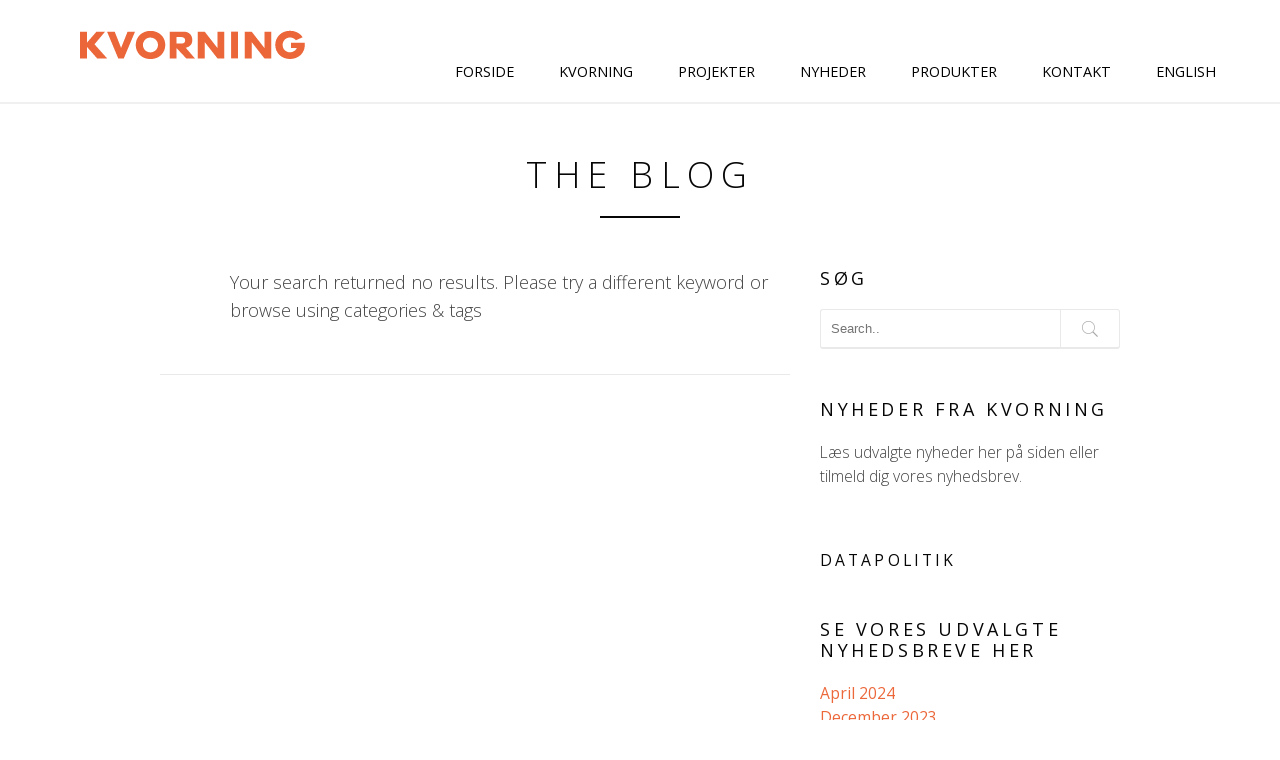

--- FILE ---
content_type: text/html; charset=UTF-8
request_url: https://www.kvorning.dk/media-tags/gallery-5953/
body_size: 11292
content:
<!DOCTYPE html>
<!--[if IE 8 ]><html class="desktop ie8 no-js" lang="da-DK"><![endif]-->
<!--[if IE 9 ]><html class="desktop ie9 no-js" lang="da-DK"><![endif]-->
<!--[if (gte IE 9)|!(IE)]><!--><html class="no-js" lang="da-DK"><!--<![endif]-->
   
	<head>
		<meta charset="UTF-8" />
		
		<meta name="viewport" content="width=device-width, initial-scale=1.0, maximum-scale=1.0, user-scalable=0" />
		<meta name="format-detection" content="telephone=no" />

		<!--[if lt IE 9]>
		<script type="text/javascript">/*@cc_on'abbr article aside audio canvas details figcaption figure footer header hgroup mark meter nav output progress section summary subline time video'.replace(/\w+/g,function(n){document.createElement(n)})@*/</script>
		<![endif]-->
		<script type="text/javascript">if(Function('/*@cc_on return document.documentMode===10@*/')()){document.documentElement.className+=' ie10';}</script>
		<script type="text/javascript">(function(H){H.className=H.className.replace(/\bno-js\b/,'js')})(document.documentElement)</script>
		
		<link rel="pingback" href="https://www.kvorning.dk/xmlrpc.php" />

		<!-- favicon -->
		<link rel="shortcut icon" href="https://www.kvorning.dk/wp-content/uploads/2024/10/cropped-KVORNING_ICON-1.png" />

		<link rel="stylesheet" type="text/css" href="https://fonts.googleapis.com/css?family=Open+Sans:400italic,300,400,600,700&amp;subset=latin,latin-ext">
		<!-- wp_head() -->
		<meta name='robots' content='index, follow, max-image-preview:large, max-snippet:-1, max-video-preview:-1' />
	<style>img:is([sizes="auto" i], [sizes^="auto," i]) { contain-intrinsic-size: 3000px 1500px }</style>
	
	<!-- This site is optimized with the Yoast SEO plugin v26.7 - https://yoast.com/wordpress/plugins/seo/ -->
	<title>READY STEADY GO! Arkiv | KVORNING APS</title>
	<link rel="canonical" href="https://www.kvorning.com/media-tags/gallery-5953/" />
	<meta property="og:locale" content="da_DK" />
	<meta property="og:type" content="article" />
	<meta property="og:title" content="READY STEADY GO! Arkiv | KVORNING APS" />
	<meta property="og:url" content="https://www.kvorning.com/media-tags/gallery-5953/" />
	<meta property="og:site_name" content="KVORNING APS" />
	<meta property="og:image" content="https://www.kvorning.dk/wp-content/uploads/2017/06/identitet_web10.jpg" />
	<meta property="og:image:width" content="1920" />
	<meta property="og:image:height" content="1080" />
	<meta property="og:image:type" content="image/jpeg" />
	<meta name="twitter:card" content="summary_large_image" />
	<script type="application/ld+json" class="yoast-schema-graph">{"@context":"https://schema.org","@graph":[{"@type":"CollectionPage","@id":"https://www.kvorning.com/media-tags/gallery-5953/","url":"https://www.kvorning.com/media-tags/gallery-5953/","name":"READY STEADY GO! Arkiv | KVORNING APS","isPartOf":{"@id":"https://www.kvorning.com/#website"},"breadcrumb":{"@id":"https://www.kvorning.com/media-tags/gallery-5953/#breadcrumb"},"inLanguage":"da-DK"},{"@type":"BreadcrumbList","@id":"https://www.kvorning.com/media-tags/gallery-5953/#breadcrumb","itemListElement":[{"@type":"ListItem","position":1,"name":"Hjem","item":"https://www.kvorning.dk/"},{"@type":"ListItem","position":2,"name":"READY STEADY GO!"}]},{"@type":"WebSite","@id":"https://www.kvorning.com/#website","url":"https://www.kvorning.com/","name":"Kvorning design &amp; kommunikation","description":"EXPERIENCES AND EXHIBITIONS WORLDWIDE SINCE 1992","publisher":{"@id":"https://www.kvorning.com/#organization"},"potentialAction":[{"@type":"SearchAction","target":{"@type":"EntryPoint","urlTemplate":"https://www.kvorning.com/?s={search_term_string}"},"query-input":{"@type":"PropertyValueSpecification","valueRequired":true,"valueName":"search_term_string"}}],"inLanguage":"da-DK"},{"@type":"Organization","@id":"https://www.kvorning.com/#organization","name":"Kvorning design & kommunikation","url":"https://www.kvorning.com/","logo":{"@type":"ImageObject","inLanguage":"da-DK","@id":"https://www.kvorning.com/#/schema/logo/image/","url":"https://www.kvorning.dk/wp-content/uploads/2020/01/kvorninglogo-dk.png","contentUrl":"https://www.kvorning.dk/wp-content/uploads/2020/01/kvorninglogo-dk.png","width":275,"height":62,"caption":"Kvorning design & kommunikation"},"image":{"@id":"https://www.kvorning.com/#/schema/logo/image/"},"sameAs":["https://www.facebook.com/Kvorningdesign","https://www.instagram.com/kvorningdesign","https://www.linkedin.com/company/kvorning-design-&amp;amp;amp;amp;amp;amp;amp;-kommunikation"]}]}</script>
	<!-- / Yoast SEO plugin. -->


<link rel="alternate" type="application/rss+xml" title="KVORNING APS &raquo; Feed" href="https://www.kvorning.dk/feed/" />
<link rel="alternate" type="application/rss+xml" title="KVORNING APS &raquo;-kommentar-feed" href="https://www.kvorning.dk/comments/feed/" />
<link rel="alternate" type="application/rss+xml" title="KVORNING APS &raquo; READY STEADY GO! Media Tag Feed" href="https://www.kvorning.dk/media-tags/gallery-5953/feed/" />
<script type="text/javascript">
/* <![CDATA[ */
window._wpemojiSettings = {"baseUrl":"https:\/\/s.w.org\/images\/core\/emoji\/16.0.1\/72x72\/","ext":".png","svgUrl":"https:\/\/s.w.org\/images\/core\/emoji\/16.0.1\/svg\/","svgExt":".svg","source":{"concatemoji":"https:\/\/www.kvorning.dk\/wp-includes\/js\/wp-emoji-release.min.js?ver=6e8347c9bd81ccf18120996c7952777e"}};
/*! This file is auto-generated */
!function(s,n){var o,i,e;function c(e){try{var t={supportTests:e,timestamp:(new Date).valueOf()};sessionStorage.setItem(o,JSON.stringify(t))}catch(e){}}function p(e,t,n){e.clearRect(0,0,e.canvas.width,e.canvas.height),e.fillText(t,0,0);var t=new Uint32Array(e.getImageData(0,0,e.canvas.width,e.canvas.height).data),a=(e.clearRect(0,0,e.canvas.width,e.canvas.height),e.fillText(n,0,0),new Uint32Array(e.getImageData(0,0,e.canvas.width,e.canvas.height).data));return t.every(function(e,t){return e===a[t]})}function u(e,t){e.clearRect(0,0,e.canvas.width,e.canvas.height),e.fillText(t,0,0);for(var n=e.getImageData(16,16,1,1),a=0;a<n.data.length;a++)if(0!==n.data[a])return!1;return!0}function f(e,t,n,a){switch(t){case"flag":return n(e,"\ud83c\udff3\ufe0f\u200d\u26a7\ufe0f","\ud83c\udff3\ufe0f\u200b\u26a7\ufe0f")?!1:!n(e,"\ud83c\udde8\ud83c\uddf6","\ud83c\udde8\u200b\ud83c\uddf6")&&!n(e,"\ud83c\udff4\udb40\udc67\udb40\udc62\udb40\udc65\udb40\udc6e\udb40\udc67\udb40\udc7f","\ud83c\udff4\u200b\udb40\udc67\u200b\udb40\udc62\u200b\udb40\udc65\u200b\udb40\udc6e\u200b\udb40\udc67\u200b\udb40\udc7f");case"emoji":return!a(e,"\ud83e\udedf")}return!1}function g(e,t,n,a){var r="undefined"!=typeof WorkerGlobalScope&&self instanceof WorkerGlobalScope?new OffscreenCanvas(300,150):s.createElement("canvas"),o=r.getContext("2d",{willReadFrequently:!0}),i=(o.textBaseline="top",o.font="600 32px Arial",{});return e.forEach(function(e){i[e]=t(o,e,n,a)}),i}function t(e){var t=s.createElement("script");t.src=e,t.defer=!0,s.head.appendChild(t)}"undefined"!=typeof Promise&&(o="wpEmojiSettingsSupports",i=["flag","emoji"],n.supports={everything:!0,everythingExceptFlag:!0},e=new Promise(function(e){s.addEventListener("DOMContentLoaded",e,{once:!0})}),new Promise(function(t){var n=function(){try{var e=JSON.parse(sessionStorage.getItem(o));if("object"==typeof e&&"number"==typeof e.timestamp&&(new Date).valueOf()<e.timestamp+604800&&"object"==typeof e.supportTests)return e.supportTests}catch(e){}return null}();if(!n){if("undefined"!=typeof Worker&&"undefined"!=typeof OffscreenCanvas&&"undefined"!=typeof URL&&URL.createObjectURL&&"undefined"!=typeof Blob)try{var e="postMessage("+g.toString()+"("+[JSON.stringify(i),f.toString(),p.toString(),u.toString()].join(",")+"));",a=new Blob([e],{type:"text/javascript"}),r=new Worker(URL.createObjectURL(a),{name:"wpTestEmojiSupports"});return void(r.onmessage=function(e){c(n=e.data),r.terminate(),t(n)})}catch(e){}c(n=g(i,f,p,u))}t(n)}).then(function(e){for(var t in e)n.supports[t]=e[t],n.supports.everything=n.supports.everything&&n.supports[t],"flag"!==t&&(n.supports.everythingExceptFlag=n.supports.everythingExceptFlag&&n.supports[t]);n.supports.everythingExceptFlag=n.supports.everythingExceptFlag&&!n.supports.flag,n.DOMReady=!1,n.readyCallback=function(){n.DOMReady=!0}}).then(function(){return e}).then(function(){var e;n.supports.everything||(n.readyCallback(),(e=n.source||{}).concatemoji?t(e.concatemoji):e.wpemoji&&e.twemoji&&(t(e.twemoji),t(e.wpemoji)))}))}((window,document),window._wpemojiSettings);
/* ]]> */
</script>
<link rel='stylesheet' id='pe_theme_visia-loader-css' href='https://www.kvorning.dk/wp-content/themes/visia/css/loader.css?ver=1601557431' type='text/css' media='all' />
<link rel='stylesheet' id='pe_theme_visia-reset-css' href='https://www.kvorning.dk/wp-content/themes/visia/css/reset.css?ver=1601557431' type='text/css' media='all' />
<link rel='stylesheet' id='pe_theme_visia-grid-css' href='https://www.kvorning.dk/wp-content/themes/visia/css/grid.css?ver=1601557431' type='text/css' media='all' />
<link rel='stylesheet' id='pe_theme_visia-icons-css' href='https://www.kvorning.dk/wp-content/themes/visia/css/icons.css?ver=1601557431' type='text/css' media='all' />
<link rel='stylesheet' id='pe_theme_visia-style-css' href='https://www.kvorning.dk/wp-content/themes/visia/css/style.css?ver=1727991288' type='text/css' media='all' />
<link rel='stylesheet' id='pe_theme_visia-shortcodes-css' href='https://www.kvorning.dk/wp-content/themes/visia/css/shortcodes.css?ver=1601557431' type='text/css' media='all' />
<link rel='stylesheet' id='pe_theme_visia-color-css' href='https://www.kvorning.dk/wp-content/themes/visia/css/ruby-red.css?ver=1601557431' type='text/css' media='all' />
<link rel='stylesheet' id='pe_theme_visia-animations-css' href='https://www.kvorning.dk/wp-content/themes/visia/css/animations.css?ver=1601557431' type='text/css' media='all' />
<link rel='stylesheet' id='pe_theme_visia-ie-css' href='https://www.kvorning.dk/wp-content/themes/visia/css/ie.css?ver=1601557431' type='text/css' media='all' />
<link rel='stylesheet' id='pe_theme_flare_common-css' href='https://www.kvorning.dk/wp-content/themes/visia/framework/js/pe.flare/themes/common.css?ver=1601557431' type='text/css' media='all' />
<link rel='stylesheet' id='pe_theme_flare-css' href='https://www.kvorning.dk/wp-content/themes/visia/framework/js/pe.flare/themes/default/skin.css?ver=1601557431' type='text/css' media='all' />
<link rel='stylesheet' id='pe_theme_visia-custom-css' href='https://www.kvorning.dk/wp-content/themes/visia/css/custom.css?ver=1730380749' type='text/css' media='all' />
<link rel='stylesheet' id='pe_theme_init-css' href='https://www.kvorning.dk/wp-content/themes/visia/style.css?ver=1730367017' type='text/css' media='all' />
<style id='wp-emoji-styles-inline-css' type='text/css'>

	img.wp-smiley, img.emoji {
		display: inline !important;
		border: none !important;
		box-shadow: none !important;
		height: 1em !important;
		width: 1em !important;
		margin: 0 0.07em !important;
		vertical-align: -0.1em !important;
		background: none !important;
		padding: 0 !important;
	}
</style>
<link rel='stylesheet' id='wp-block-library-css' href='https://www.kvorning.dk/wp-includes/css/dist/block-library/style.min.css?ver=6e8347c9bd81ccf18120996c7952777e' type='text/css' media='all' />
<style id='classic-theme-styles-inline-css' type='text/css'>
/*! This file is auto-generated */
.wp-block-button__link{color:#fff;background-color:#32373c;border-radius:9999px;box-shadow:none;text-decoration:none;padding:calc(.667em + 2px) calc(1.333em + 2px);font-size:1.125em}.wp-block-file__button{background:#32373c;color:#fff;text-decoration:none}
</style>
<style id='global-styles-inline-css' type='text/css'>
:root{--wp--preset--aspect-ratio--square: 1;--wp--preset--aspect-ratio--4-3: 4/3;--wp--preset--aspect-ratio--3-4: 3/4;--wp--preset--aspect-ratio--3-2: 3/2;--wp--preset--aspect-ratio--2-3: 2/3;--wp--preset--aspect-ratio--16-9: 16/9;--wp--preset--aspect-ratio--9-16: 9/16;--wp--preset--color--black: #000000;--wp--preset--color--cyan-bluish-gray: #abb8c3;--wp--preset--color--white: #ffffff;--wp--preset--color--pale-pink: #f78da7;--wp--preset--color--vivid-red: #cf2e2e;--wp--preset--color--luminous-vivid-orange: #ff6900;--wp--preset--color--luminous-vivid-amber: #fcb900;--wp--preset--color--light-green-cyan: #7bdcb5;--wp--preset--color--vivid-green-cyan: #00d084;--wp--preset--color--pale-cyan-blue: #8ed1fc;--wp--preset--color--vivid-cyan-blue: #0693e3;--wp--preset--color--vivid-purple: #9b51e0;--wp--preset--gradient--vivid-cyan-blue-to-vivid-purple: linear-gradient(135deg,rgba(6,147,227,1) 0%,rgb(155,81,224) 100%);--wp--preset--gradient--light-green-cyan-to-vivid-green-cyan: linear-gradient(135deg,rgb(122,220,180) 0%,rgb(0,208,130) 100%);--wp--preset--gradient--luminous-vivid-amber-to-luminous-vivid-orange: linear-gradient(135deg,rgba(252,185,0,1) 0%,rgba(255,105,0,1) 100%);--wp--preset--gradient--luminous-vivid-orange-to-vivid-red: linear-gradient(135deg,rgba(255,105,0,1) 0%,rgb(207,46,46) 100%);--wp--preset--gradient--very-light-gray-to-cyan-bluish-gray: linear-gradient(135deg,rgb(238,238,238) 0%,rgb(169,184,195) 100%);--wp--preset--gradient--cool-to-warm-spectrum: linear-gradient(135deg,rgb(74,234,220) 0%,rgb(151,120,209) 20%,rgb(207,42,186) 40%,rgb(238,44,130) 60%,rgb(251,105,98) 80%,rgb(254,248,76) 100%);--wp--preset--gradient--blush-light-purple: linear-gradient(135deg,rgb(255,206,236) 0%,rgb(152,150,240) 100%);--wp--preset--gradient--blush-bordeaux: linear-gradient(135deg,rgb(254,205,165) 0%,rgb(254,45,45) 50%,rgb(107,0,62) 100%);--wp--preset--gradient--luminous-dusk: linear-gradient(135deg,rgb(255,203,112) 0%,rgb(199,81,192) 50%,rgb(65,88,208) 100%);--wp--preset--gradient--pale-ocean: linear-gradient(135deg,rgb(255,245,203) 0%,rgb(182,227,212) 50%,rgb(51,167,181) 100%);--wp--preset--gradient--electric-grass: linear-gradient(135deg,rgb(202,248,128) 0%,rgb(113,206,126) 100%);--wp--preset--gradient--midnight: linear-gradient(135deg,rgb(2,3,129) 0%,rgb(40,116,252) 100%);--wp--preset--font-size--small: 13px;--wp--preset--font-size--medium: 20px;--wp--preset--font-size--large: 36px;--wp--preset--font-size--x-large: 42px;--wp--preset--spacing--20: 0.44rem;--wp--preset--spacing--30: 0.67rem;--wp--preset--spacing--40: 1rem;--wp--preset--spacing--50: 1.5rem;--wp--preset--spacing--60: 2.25rem;--wp--preset--spacing--70: 3.38rem;--wp--preset--spacing--80: 5.06rem;--wp--preset--shadow--natural: 6px 6px 9px rgba(0, 0, 0, 0.2);--wp--preset--shadow--deep: 12px 12px 50px rgba(0, 0, 0, 0.4);--wp--preset--shadow--sharp: 6px 6px 0px rgba(0, 0, 0, 0.2);--wp--preset--shadow--outlined: 6px 6px 0px -3px rgba(255, 255, 255, 1), 6px 6px rgba(0, 0, 0, 1);--wp--preset--shadow--crisp: 6px 6px 0px rgba(0, 0, 0, 1);}:where(.is-layout-flex){gap: 0.5em;}:where(.is-layout-grid){gap: 0.5em;}body .is-layout-flex{display: flex;}.is-layout-flex{flex-wrap: wrap;align-items: center;}.is-layout-flex > :is(*, div){margin: 0;}body .is-layout-grid{display: grid;}.is-layout-grid > :is(*, div){margin: 0;}:where(.wp-block-columns.is-layout-flex){gap: 2em;}:where(.wp-block-columns.is-layout-grid){gap: 2em;}:where(.wp-block-post-template.is-layout-flex){gap: 1.25em;}:where(.wp-block-post-template.is-layout-grid){gap: 1.25em;}.has-black-color{color: var(--wp--preset--color--black) !important;}.has-cyan-bluish-gray-color{color: var(--wp--preset--color--cyan-bluish-gray) !important;}.has-white-color{color: var(--wp--preset--color--white) !important;}.has-pale-pink-color{color: var(--wp--preset--color--pale-pink) !important;}.has-vivid-red-color{color: var(--wp--preset--color--vivid-red) !important;}.has-luminous-vivid-orange-color{color: var(--wp--preset--color--luminous-vivid-orange) !important;}.has-luminous-vivid-amber-color{color: var(--wp--preset--color--luminous-vivid-amber) !important;}.has-light-green-cyan-color{color: var(--wp--preset--color--light-green-cyan) !important;}.has-vivid-green-cyan-color{color: var(--wp--preset--color--vivid-green-cyan) !important;}.has-pale-cyan-blue-color{color: var(--wp--preset--color--pale-cyan-blue) !important;}.has-vivid-cyan-blue-color{color: var(--wp--preset--color--vivid-cyan-blue) !important;}.has-vivid-purple-color{color: var(--wp--preset--color--vivid-purple) !important;}.has-black-background-color{background-color: var(--wp--preset--color--black) !important;}.has-cyan-bluish-gray-background-color{background-color: var(--wp--preset--color--cyan-bluish-gray) !important;}.has-white-background-color{background-color: var(--wp--preset--color--white) !important;}.has-pale-pink-background-color{background-color: var(--wp--preset--color--pale-pink) !important;}.has-vivid-red-background-color{background-color: var(--wp--preset--color--vivid-red) !important;}.has-luminous-vivid-orange-background-color{background-color: var(--wp--preset--color--luminous-vivid-orange) !important;}.has-luminous-vivid-amber-background-color{background-color: var(--wp--preset--color--luminous-vivid-amber) !important;}.has-light-green-cyan-background-color{background-color: var(--wp--preset--color--light-green-cyan) !important;}.has-vivid-green-cyan-background-color{background-color: var(--wp--preset--color--vivid-green-cyan) !important;}.has-pale-cyan-blue-background-color{background-color: var(--wp--preset--color--pale-cyan-blue) !important;}.has-vivid-cyan-blue-background-color{background-color: var(--wp--preset--color--vivid-cyan-blue) !important;}.has-vivid-purple-background-color{background-color: var(--wp--preset--color--vivid-purple) !important;}.has-black-border-color{border-color: var(--wp--preset--color--black) !important;}.has-cyan-bluish-gray-border-color{border-color: var(--wp--preset--color--cyan-bluish-gray) !important;}.has-white-border-color{border-color: var(--wp--preset--color--white) !important;}.has-pale-pink-border-color{border-color: var(--wp--preset--color--pale-pink) !important;}.has-vivid-red-border-color{border-color: var(--wp--preset--color--vivid-red) !important;}.has-luminous-vivid-orange-border-color{border-color: var(--wp--preset--color--luminous-vivid-orange) !important;}.has-luminous-vivid-amber-border-color{border-color: var(--wp--preset--color--luminous-vivid-amber) !important;}.has-light-green-cyan-border-color{border-color: var(--wp--preset--color--light-green-cyan) !important;}.has-vivid-green-cyan-border-color{border-color: var(--wp--preset--color--vivid-green-cyan) !important;}.has-pale-cyan-blue-border-color{border-color: var(--wp--preset--color--pale-cyan-blue) !important;}.has-vivid-cyan-blue-border-color{border-color: var(--wp--preset--color--vivid-cyan-blue) !important;}.has-vivid-purple-border-color{border-color: var(--wp--preset--color--vivid-purple) !important;}.has-vivid-cyan-blue-to-vivid-purple-gradient-background{background: var(--wp--preset--gradient--vivid-cyan-blue-to-vivid-purple) !important;}.has-light-green-cyan-to-vivid-green-cyan-gradient-background{background: var(--wp--preset--gradient--light-green-cyan-to-vivid-green-cyan) !important;}.has-luminous-vivid-amber-to-luminous-vivid-orange-gradient-background{background: var(--wp--preset--gradient--luminous-vivid-amber-to-luminous-vivid-orange) !important;}.has-luminous-vivid-orange-to-vivid-red-gradient-background{background: var(--wp--preset--gradient--luminous-vivid-orange-to-vivid-red) !important;}.has-very-light-gray-to-cyan-bluish-gray-gradient-background{background: var(--wp--preset--gradient--very-light-gray-to-cyan-bluish-gray) !important;}.has-cool-to-warm-spectrum-gradient-background{background: var(--wp--preset--gradient--cool-to-warm-spectrum) !important;}.has-blush-light-purple-gradient-background{background: var(--wp--preset--gradient--blush-light-purple) !important;}.has-blush-bordeaux-gradient-background{background: var(--wp--preset--gradient--blush-bordeaux) !important;}.has-luminous-dusk-gradient-background{background: var(--wp--preset--gradient--luminous-dusk) !important;}.has-pale-ocean-gradient-background{background: var(--wp--preset--gradient--pale-ocean) !important;}.has-electric-grass-gradient-background{background: var(--wp--preset--gradient--electric-grass) !important;}.has-midnight-gradient-background{background: var(--wp--preset--gradient--midnight) !important;}.has-small-font-size{font-size: var(--wp--preset--font-size--small) !important;}.has-medium-font-size{font-size: var(--wp--preset--font-size--medium) !important;}.has-large-font-size{font-size: var(--wp--preset--font-size--large) !important;}.has-x-large-font-size{font-size: var(--wp--preset--font-size--x-large) !important;}
:where(.wp-block-post-template.is-layout-flex){gap: 1.25em;}:where(.wp-block-post-template.is-layout-grid){gap: 1.25em;}
:where(.wp-block-columns.is-layout-flex){gap: 2em;}:where(.wp-block-columns.is-layout-grid){gap: 2em;}
:root :where(.wp-block-pullquote){font-size: 1.5em;line-height: 1.6;}
</style>
<link rel='stylesheet' id='wpml-legacy-dropdown-click-0-css' href='https://www.kvorning.dk/wp-content/plugins/sitepress-multilingual-cms/templates/language-switchers/legacy-dropdown-click/style.min.css?ver=1' type='text/css' media='all' />
<style id='wpml-legacy-dropdown-click-0-inline-css' type='text/css'>
.wpml-ls-statics-shortcode_actions, .wpml-ls-statics-shortcode_actions .wpml-ls-sub-menu, .wpml-ls-statics-shortcode_actions a {border-color:#cdcdcd;}.wpml-ls-statics-shortcode_actions a, .wpml-ls-statics-shortcode_actions .wpml-ls-sub-menu a, .wpml-ls-statics-shortcode_actions .wpml-ls-sub-menu a:link, .wpml-ls-statics-shortcode_actions li:not(.wpml-ls-current-language) .wpml-ls-link, .wpml-ls-statics-shortcode_actions li:not(.wpml-ls-current-language) .wpml-ls-link:link {color:#444444;background-color:#ffffff;}.wpml-ls-statics-shortcode_actions a, .wpml-ls-statics-shortcode_actions .wpml-ls-sub-menu a:hover,.wpml-ls-statics-shortcode_actions .wpml-ls-sub-menu a:focus, .wpml-ls-statics-shortcode_actions .wpml-ls-sub-menu a:link:hover, .wpml-ls-statics-shortcode_actions .wpml-ls-sub-menu a:link:focus {color:#000000;background-color:#eeeeee;}.wpml-ls-statics-shortcode_actions .wpml-ls-current-language > a {color:#444444;background-color:#ffffff;}.wpml-ls-statics-shortcode_actions .wpml-ls-current-language:hover>a, .wpml-ls-statics-shortcode_actions .wpml-ls-current-language>a:focus {color:#000000;background-color:#eeeeee;}
</style>
<script type="text/javascript" src="https://www.kvorning.dk/wp-includes/js/jquery/jquery.min.js?ver=3.7.1" id="jquery-core-js"></script>
<script type="text/javascript" src="https://www.kvorning.dk/wp-includes/js/jquery/jquery-migrate.min.js?ver=3.4.1" id="jquery-migrate-js"></script>
<script type="text/javascript" src="https://www.kvorning.dk/wp-content/themes/visia/framework/js/selectivizr-min.js?ver=1601557431" id="pe_theme_selectivizr-js"></script>
<!--[if lt IE 8]>
<script type="text/javascript" src="https://www.kvorning.dk/wp-includes/js/json2.min.js?ver=2015-05-03" id="json2-js"></script>
<![endif]-->
<script type="text/javascript" src="https://www.kvorning.dk/wp-content/plugins/sitepress-multilingual-cms/templates/language-switchers/legacy-dropdown-click/script.min.js?ver=1" id="wpml-legacy-dropdown-click-0-js"></script>
<script type="text/javascript" id="wpml-xdomain-data-js-extra">
/* <![CDATA[ */
var wpml_xdomain_data = {"css_selector":"wpml-ls-item","ajax_url":"https:\/\/www.kvorning.dk\/wp-admin\/admin-ajax.php","current_lang":"da","_nonce":"f4b78c5749"};
/* ]]> */
</script>
<script type="text/javascript" src="https://www.kvorning.dk/wp-content/plugins/sitepress-multilingual-cms/res/js/xdomain-data.js?ver=4.6.11" id="wpml-xdomain-data-js" defer="defer" data-wp-strategy="defer"></script>
<link rel="https://api.w.org/" href="https://www.kvorning.dk/wp-json/" /><link rel="EditURI" type="application/rsd+xml" title="RSD" href="https://www.kvorning.dk/xmlrpc.php?rsd" />
<meta name="generator" content="WPML ver:4.6.11 stt:12,1;" />
<style id="sccss">a {
    color: #EC683B;
}
a:hover {
    color: #EC683B;
}
.projectinfo .meta em {
    display: none !important;
}
.project-title em {
    display: none !important;
}

.call-to-action {
    display: none;
}

.filtering.grid-full {
    display: none;
}
.page-id-366 .sub-heading, .page-id-341 .sub-heading, .page-id-111 .sub-heading, .page-id-54 .sub-heading {
    max-width: 100%;
    text-align: left;
}
.pagination ul .active a {
    color: #efeb49 !important;
}
.pagination ul li a {
    color: #000;
}
.joobs {
    margin: 0 1.515151515152%;
}
.contact a, .contact li:nth-child(1) {
 		opacity: 1;
}
.contact a p:hover {
 		color: #efeb49 !important;
}

/* --- Simple masonry grid --- */
.sm-pagination {
    display: none;
}
.sm-grid-boxes-caption {
    padding: 30px;
    background-color: #f2f2f2;
}
.sm-grid-boxes-news span.sm-meta-date {
    display: inline-block;
    padding: 0 5px;
    background-color: #000;
    font-size: 12px;
}
.sm-grid-boxes-news span.sm-meta-date a {
    color: #fff;
    font-weight: bold;
    margin-right: 0px;
}
span.sm-meta-date i.sm-icon-date {
    display: none;
}
.smblog_masonry_numcol .sm-post-title {
    margin: .5em 0 2em;
    font-size: 18px !important;
    line-height: 28px;
    font-weight: 700;
}
.smblog_masonry_numcol .sm-post-title a {
    color: #000;
    text-decoration: underline;
}
.smblog_masonry_numcol .sm-post-title a:hover {
		color: #aaa;
}

/* --- The post grid --- */
.rt-tpg-container .layout1 .rt-holder .rt-detail {
    padding: 30px;
    background-color: #f2f2f2;
}
.rt-holder {
    background-color: #f2f2f2;
}
.rt-tpg-container .layout1 .rt-holder .rt-detail h2 {
    margin: .5em 0 2em;
    font-size: 16px !important;
    line-height: 28px;
    font-weight: 700;
}
.rt-tpg-container .layout1 .rt-holder .rt-detail h2 a {
		color: #000;
		text-decoration: underline;
}
.rt-tpg-container .layout1 .rt-holder .rt-detail h2 a:hover {
		color: #aaa;
}
.post-meta-user i.fa.fa-calendar {
    display: none;
}
.post-meta-user span, .post-meta-tags span {
    display: inline-block;
    padding: 0 5px;
    background-color: #000;
    color: #fff;
    font-size: 12px;
    font-weight: bold !important;
}
.rt-tpg-container .layout1 .rt-holder .rt-img-holder img {
    width: 100%;
}
/* --- The TEAM grid --- */
h4.subtitel {
    margin-bottom: 96px;
}
.page-id-3276 .title, .page-id-368 .title, .page-id-60 .title {
    display: none;
}
.page-id-3276 .shortcode, .page-id-368 .shortcode, .page-id-60 .shortcode {
    margin-top: 0px;
}
.employee h4 {
    font-size: 1em;
    text-transform: uppercase;
    font-weight: 400;
    margin-bottom: 6px;
}
.employee em {
    font-family: "Times New Roman", Times, serif;
    font-style: italic;
    text-transform: lowercase;
    color: #424242;
    opacity: 0.5;
    font-size: 12px;
    display: block;
    line-height: 1em;
}
.employee p {
    color: #424242;
    margin: 0 0 20px;
}
.employee p.role {
    margin: 5px;
}
.employee {
	text-align: center;
  padding: 20px;
}
.post .tags {
    display: none;
}
.pagination ul .active a {
    color: #EC683B !important;
}
</style><style type="text/css">body,.form-field span input,.form-field span textarea,.form-click input{font-family:'Open Sans';}</style><style type="text/css" id="pe-theme-custom-colors">a{color:#ec683b;}.feature:hover{color:#ec683b;}a:visited{color:#ec683b;}.desktop.navigation .nav-content a:hover{color:#ec683b;}.desktop.navigation .nav-content a.active{color:#ec683b;}.post-title a:hover{color:#ec683b;}.cat-item a:hover{color:#ec683b;}.widget-archive a:hover{color:#ec683b;}.filter.active, .filter:hover{color:#ec683b;}.recentcomments a:hover{color:#ec683b;}.widget-recent-entries a:hover{color:#ec683b;}.comment-meta a:hover{color:#ec683b;}.required{color:#ec683b;}.feature:hover .feature-icon{color:#ec683b;}.sticky .post-title a{color:#ec683b;}.gallery-next .bx-next:hover{background-color:#ec683b;}.gallery-prev .bx-prev:hover{background-color:#ec683b;}.parallax.colored{background-color:#ec683b;}.list-dot{background-color:#ec683b;}.projectlist a:hover .projectinfo{background-color:#ec683b;}a.button{border-color:#ec683b;}.tagcloud a{border-color:#ec683b;}.tabs ul li.active a{border-top-color:#ec683b;}a:hover{color:#ec683b;}.sticky .post-title a:hover{color:#ec683b;}a.button:hover{border-color:#ec683b;}.tagcloud a:hover{border-color:#ec683b;}</style><style type="text/css">.projectlist a:hover .projectinfo {
background-color: rgba(0,0,0,0);
}

.projectlist a:hover .meta h4, .projectlist a:hover .meta em {
color: black !important;
font-weight: bold;
}

</style><script type="text/javascript">jQuery(document).ready(function(){
jQuery('.contact').removeClass('hatch');
});</script>		
		<!-- responsive.CSS-->
				<link href="https://www.kvorning.dk/wp-content/themes/visia/css/responsive.css">
		<link href="https://www.kvorning.dk/wp-content/themes/visia/css/custom.css">

	</head>

	<body data-rsssl=1 class="archive tax-media-tags term-gallery-5953 term-987 wp-theme-visia">

		
<!-- Begin Navigation -->
<nav class="clearfix">

	<!-- Logo -->
    <div class="logo">
        <a id="top" href="https://www.kvorning.dk" title="KVORNING APS">
        	
        	<!--

				* Custom edit (Kvorning ApS)

				* Overules the non-svg file format rule of the Visia theme, so that we
				* can optimize for retina displays with vector graphics.

				* #kvorningEdit <- Search term

        	-->
			
			<img style="width: 365px" src="https://www.kvorning.dk/wp-content/uploads/2024/10/KVORNING-LOGO.svg" alt="Kvorning Logo">

			<!--<img style="width: 365px" src="https://www.kvorning.dk/wp-content/themes/visia/images/kvorninglogo.svg" alt="Kvorning Logo">-->


        	        
        </a>
        		<div class="pe-wpml-lang-selector">
					</div>
	    </div>

	<!-- Mobile Nav Button -->
	<button type="button" class="nav-button" data-toggle="collapse" data-target=".nav-content">
      <span class="icon-bar"></span>
      <span class="icon-bar"></span>
      <span class="icon-bar"></span>
    </button>

    <!-- Navigation Links -->
    <div class="navigation">
		<div class="nav-content">
			<ul class="nav"><li id="menu-item-439" class="menu-item menu-item-type-post_type menu-item-object-page menu-item-home menu-item-439"><a href="https://www.kvorning.dk/">FORSIDE</a></li>
<li id="menu-item-423" class="menu-item menu-item-type-post_type menu-item-object-page menu-item-423"><a href="https://www.kvorning.dk/om-kvorning/">KVORNING</a></li>
<li id="menu-item-421" class="menu-item menu-item-type-post_type menu-item-object-page menu-item-421"><a href="https://www.kvorning.dk/cases-2/">PROJEKTER</a></li>
<li id="menu-item-427" class="menu-item menu-item-type-post_type menu-item-object-page menu-item-427"><a href="https://www.kvorning.dk/nyheder/">NYHEDER</a></li>
<li id="menu-item-3064" class="menu-item menu-item-type-custom menu-item-object-custom menu-item-3064"><a target="_blank" href="https://www.bugsystems.dk">PRODUKTER</a></li>
<li id="menu-item-420" class="menu-item menu-item-type-post_type menu-item-object-page menu-item-420"><a href="https://www.kvorning.dk/kontakt/">KONTAKT</a></li>
<li class='menu-item menu-item-language'><a href='https://www.kvorning.com/'>English</a></li></ul>		</div>
	</div>

</nav>
<!-- End Navigation -->
		
		
<section class="content padded container blog" id="">

	<div class="title grid-full">
		<h2>THE BLOG</h2>
		<span class="border"></span>
	</div>

	<div class="grid-4">			
		<!-- no posts -->
<div class="post">
	<p>Your search returned no results. Please try a different keyword or browse using categories & tags</p>
</div>
	</div>
	<div class="grid-2">        
	<div class="sidebar">
	<div class="widget widget_search"><h3>Søg</h3><div class="clearfix">
<form action="https://www.kvorning.dk/" id="searchform" method="get" role="search">
	<input name="s" id="s" type="text" class="search" placeholder="Search.." value="">
	<input type="submit" value="Go" class="search-submit" />
</form>
</div></div><div class="widget_text widget widget_custom_html"><h3>NYHEDER FRA KVORNING</h3><div class="textwidget custom-html-widget"><p>Læs udvalgte nyheder her på siden eller tilmeld dig vores nyhedsbrev.</p>

<div class="createsend-button" style="height:27px;display:inline-block;" data-listid="r/F2/E1B/A7C/7E5EF4A01D6142DA">
</div><script type="text/javascript">(function () { var e = document.createElement('script'); e.type = 'text/javascript'; e.async = true; e.src = ('https:' == document.location.protocol ? 'https' : 'http') + '://btn.createsend1.com/js/sb.min.js?v=3'; e.className = 'createsend-script'; var s = document.getElementsByTagName('script')[0]; s.parentNode.insertBefore(e, s); })();</script>
<div style="margin: 10px 0;"><a href="https://kvorningdesign.wpengine.com/datapolitik/"><h3>DATAPOLITIK</h3></a></div></div></div><div class="widget_text widget widget_custom_html"><h3>SE VORES UDVALGTE NYHEDSBREVE HER</h3><div class="textwidget custom-html-widget"><a href="https://email.kvorning.dk/t/r-82A0A986EFE70B232540EF23F30FEDED" target="blank">April 2024</a><br>

<a href="https://email.kvorning.dk/t/r-7FDF15054F8F4BB72540EF23F30FEDED" target="blank">December 2023</a><br>

<a href="https://email.kvorning.dk/t/r-1FEF02F08BFA94CB2540EF23F30FEDED" target="blank">Marts 2023</a><br>

<a href="https://email.kvorning.dk/t/r-D4CD352CC5A7F00D2540EF23F30FEDED" target="blank">November 2022</a><br>

<a href="https://email.kvorning.dk/t/r-58494A20D0DD61B42540EF23F30FEDED" target="blank">August 2022</a><br>

<a href="https://email.kvorning.dk/t/r-527020A1BA0F1A322540EF23F30FEDED" target="blank">Juni 2022</a><br>

<a href="https://email.kvorning.dk/t/r-CABE87D3D36697C92540EF23F30FEDED" target="blank">Marts 2022</a><br>

<a href="https://email.kvorning.dk/t/r-5EE027E9976B2B9C2540EF23F30FEDED" target="blank">Februar 2022</a><br>


<a href="https://email.kvorning.dk/t/r-616E6CF9DB3C86702540EF23F30FEDED" target="blank">Januar 2022</a><br>

<a href="https://email.kvorning.dk/t/ViewEmail/r/B8F0A915AC28DDFF2540EF23F30FEDED" target="blank">November 2021</a><br>
<a href="https://email.kvorning.dk/t/ViewEmail/r/6F52CA5454E1B0FE2540EF23F30FEDED" target="blank">August 2021</a><br><a href="https://email.kvorning.dk/t/ViewEmail/r/40768E6A6B30B41A2540EF23F30FEDED" target="blank">November 2020</a><br>
<a href="https://email.kvorning.dk/t/r-29D1228EC7FCCF022540EF23F30FEDED" target="blank">August 2019</a><br>
<a href="https://email.kvorning.dk/t/ViewEmail/r/25154AFDD03F5C4F2540EF23F30FEDED" target="blank">November 2018</a><br>

<a href="https://email.kvorning.dk/t/r-4E8FA3267AD9CB5D2540EF23F30FEDED" target="blank">Januar 2018</a><br>

<a href="https://email.kvorning.dk/t/r-DC52CFD3986D58052540EF23F30FEDED" target="blank">Juni 2017</a><br>

<a href="https://email.kvorning.dk/t/r-9C64617876DB88DB2540EF23F30FEDED" target="blank">Oktober 2016</a><br>

<a href="https://email.kvorning.dk/t/r-72A25D43166F786D2540EF23F30FEDED" target="blank">Juni 2016</a><br></div></div>
		<div class="widget widget_recent_entries">
		<h3>SENESTE NYHEDER</h3>
		<ul>
											<li>
					<a href="https://www.kvorning.dk/glaedelig-jul-og-godt-nytaar-3/">Glædelig Jul og Godt Nytår!</a>
											<span class="post-date">24. december 2025</span>
									</li>
											<li>
					<a href="https://www.kvorning.dk/afvigernes-oe-livoe-vundet/">&#8216;Afvigernes Ø &#8211; Livø&#8217; vundet</a>
											<span class="post-date">18. december 2025</span>
									</li>
											<li>
					<a href="https://www.kvorning.dk/grafisk-koncept-for-imcc-reports/">Grafisk koncept til IMCC Reports</a>
											<span class="post-date">30. november 2025</span>
									</li>
					</ul>

		</div>	</div>
</div></section>



<!-- Begin Footer -->
<footer id="footer" class="clearfix">
	<div class="content dark container">
<div class="line"><h6>EXPERIENCES AND EXHIBITIONS WORLDWIDE</h6></div>
	<div class="contact-line"><h5>+45 33 93 93 53 · <a href="mailto:kvorning@kvorning.dk">KVORNING@KVORNING.DK</a> · WWW.KVORNING.COM</h5></div>
	<div class="line"><h5>© KVORNING APS · ALL RIGHTS RESERVED</h5></div>	

	<!-- Contact Form -->
	<div id="contact-form" class="dark clearfix">
		<div class="container">
			
			<div class="contact-heading grid-full">
				<h3>Get in touch</h3>
				<span class="border"></span>
			</div>
		</div>

		<form action="#" method="post" class="contactForm peThemeContactForm container" id="contactform">
			<fieldset>
				<div class="form-field grid-half control-group">
					<label for="name">Name</label>
					<span><input type="text" class="required" name="name" id="name" /></span>
				</div>
				<div class="form-field grid-half  control-group">
					<label for="email">Email</label>
					<span><input type="email" class="required" name="email" id="email" /></span>
				</div>
				<div class="form-field grid-full control-group">
					<label for="message">Message</label>
					<span><textarea name="message" class="required" id="message"></textarea></span>
				</div>
			</fieldset>
			<div class="form-click grid-full">
				<span><button name="send" type="submit" dir="ltr" lang="en" class="submit" id="submit">Send</button></span>
			</div>
			<div id="contactFormSent" class="grid-full formSent alert"><strong>Yay!</strong> Message sent.</div>
			<div id="contactFormError" class="grid-full formError alert"><strong>Error!</strong> Please validate your fields.</div>
		</form>	
	</div>

	<div class="container">

		<!-- Social Links -->
		<!-- <ul class="social-links grid-full">
			<li><a href="https://www.facebook.com/Kvorningdesign" target="_blank" title="Facebook"><span class="icon-circle large"><i class="icon-facebook large"></i></span></a></li><li><a href="https://www.linkedin.com/company/kvorningdesign/" target="_blank" title="Linkedin"><span class="icon-circle large"><i class="icon-linkedin large"></i></span></a></li><li><a href="http://instagram.com/kvorningdesign" target="_blank" title="Instagram"><span class="icon-circle large"><i class="icon-instagram large"></i></span></a></li>		</ul> -->

		<ul class="custom-social-media-icons">

			<li><a href="https://www.facebook.com/Kvorningdesign" rel="nofollow"><img src="https://www.kvorning.dk/wp-content/themes/visia/images/facebook-with-circle.svg" alt=""></a></li>
			<li><a href="https://www.linkedin.com/company/kvorning-design-&-kommunikation" rel="nofollow"><img src="https://www.kvorning.dk/wp-content/themes/visia/images/linkedin-with-circle.svg" alt=""></a></li>
			<li><a href="http://instagram.com/kvorning_aps" rel="nofollow"><img src="https://www.kvorning.dk/wp-content/themes/visia/images/instagram-with-circle.svg" alt=""></a></li>
		
		</ul>
	
			<div class="line"><h5> </h5></div>

		</div>
	</div>	
		
</footer>

<!-- End Footer -->
							
<script type="speculationrules">
{"prefetch":[{"source":"document","where":{"and":[{"href_matches":"\/*"},{"not":{"href_matches":["\/wp-*.php","\/wp-admin\/*","\/wp-content\/uploads\/*","\/wp-content\/*","\/wp-content\/plugins\/*","\/wp-content\/themes\/visia\/*","\/*\\?(.+)"]}},{"not":{"selector_matches":"a[rel~=\"nofollow\"]"}},{"not":{"selector_matches":".no-prefetch, .no-prefetch a"}}]},"eagerness":"conservative"}]}
</script>
<script type="text/javascript" src="https://www.kvorning.dk/wp-content/themes/visia/framework/js/pe/boot.js?ver=1601557431" id="pe_theme_boot-js"></script>
<script type="text/javascript" src="https://www.kvorning.dk/wp-content/themes/visia/framework/js/jquery.mobile.custom.min.js?ver=1601557431" id="pe_theme_mobile-js"></script>
<script type="text/javascript" src="https://www.kvorning.dk/wp-content/themes/visia/framework/js/pe/jquery.pixelentity.lazyload.js?ver=1601557431" id="pe_theme_lazyload-js"></script>
<script type="text/javascript" src="https://www.kvorning.dk/wp-content/themes/visia/framework/js/admin/jquery.theme.utils.js?ver=1601557431" id="pe_theme_utils-js"></script>
<script type="text/javascript" src="https://www.kvorning.dk/wp-content/themes/visia/framework/js/pe/jquery.mousewheel.js?ver=1601557431" id="pe_theme_mousewheel-js"></script>
<script type="text/javascript" src="https://www.kvorning.dk/wp-content/themes/visia/framework/js/pe/jquery.pixelentity.utils.browser.js?ver=1601557431" id="pe_theme_utils_browser-js"></script>
<script type="text/javascript" src="https://www.kvorning.dk/wp-content/themes/visia/framework/js/pe/jquery.pixelentity.utils.geom.js?ver=1601557431" id="pe_theme_utils_geom-js"></script>
<script type="text/javascript" src="https://www.kvorning.dk/wp-content/themes/visia/framework/js/pe/jquery.pixelentity.utils.preloader.js?ver=1601557431" id="pe_theme_utils_preloader-js"></script>
<script type="text/javascript" src="https://www.kvorning.dk/wp-content/themes/visia/framework/js/pe/jquery.pixelentity.utils.transition.js?ver=1601557431" id="pe_theme_utils_transition-js"></script>
<script type="text/javascript" src="https://www.kvorning.dk/wp-content/themes/visia/framework/js/pe/jquery.pixelentity.transform.js?ver=1601557431" id="pe_theme_transform-js"></script>
<script type="text/javascript" src="https://www.kvorning.dk/wp-content/themes/visia/framework/js/pe/jquery.pixelentity.utils.youtube.js?ver=1601557431" id="pe_theme_utils_youtube-js"></script>
<script type="text/javascript" src="https://www.kvorning.dk/wp-content/themes/visia/framework/js/pe/froogaloop.js?ver=1601557431" id="pe_theme_froogaloop-js"></script>
<script type="text/javascript" src="https://www.kvorning.dk/wp-content/themes/visia/framework/js/pe/jquery.pixelentity.utils.vimeo.js?ver=1601557431" id="pe_theme_utils_vimeo-js"></script>
<script type="text/javascript" src="https://www.kvorning.dk/wp-content/themes/visia/framework/js/pe/jquery.pixelentity.video.js?ver=1601557431" id="pe_theme_video-js"></script>
<script type="text/javascript" src="https://www.kvorning.dk/wp-content/themes/visia/framework/js/pe/jquery.pixelentity.videoPlayer.js?ver=1601557431" id="pe_theme_videoPlayer-js"></script>
<script type="text/javascript" src="https://www.kvorning.dk/wp-content/themes/visia/framework/js/pe/jquery.pixelentity.utils.ticker.js?ver=1601557431" id="pe_theme_utils_ticker-js"></script>
<script type="text/javascript" src="https://www.kvorning.dk/wp-content/themes/visia/framework/js/pe/jquery.pixelentity.backgroundSlider.js?ver=1601557431" id="pe_theme_backgroundSlider-js"></script>
<script type="text/javascript" src="https://www.kvorning.dk/wp-content/themes/visia/framework/js/pe/jquery.pixelentity.flare.lightbox.js?ver=1601557431" id="pe_theme_flare_common-js"></script>
<script type="text/javascript" src="https://www.kvorning.dk/wp-content/themes/visia/framework/js/pe/jquery.pixelentity.simplethumb.js?ver=1601557431" id="pe_theme_flare_simplethumb-js"></script>
<script type="text/javascript" src="https://www.kvorning.dk/wp-content/themes/visia/framework/js/pe/jquery.pixelentity.flare.lightbox.render.gallery.js?ver=1601557431" id="pe_theme_flare_gallery-js"></script>
<script type="text/javascript" src="https://www.kvorning.dk/wp-content/themes/visia/framework/js/pe/jquery.pixelentity.flare.lightbox.render.image.js?ver=1601557431" id="pe_theme_flare-js"></script>
<script type="text/javascript" src="https://www.kvorning.dk/wp-content/themes/visia/js/smoothscroll.js?ver=1601557431" id="pe_theme_visia-smoothscroll-js"></script>
<script type="text/javascript" src="https://www.kvorning.dk/wp-content/themes/visia/js/vegas.js?ver=1601557431" id="pe_theme_visia-vegas-js"></script>
<script type="text/javascript" src="https://www.kvorning.dk/wp-content/themes/visia/js/jquery.imagesloaded.js?ver=1601557431" id="pe_theme_visia-imagesloaded-js"></script>
<script type="text/javascript" src="https://www.kvorning.dk/wp-content/themes/visia/js/jquery.mixitup.js?ver=1601557431" id="pe_theme_visia-mixitup-js"></script>
<script type="text/javascript" src="https://www.kvorning.dk/wp-content/themes/visia/js/jquery.countto.js?ver=1601557431" id="pe_theme_visia-countto-js"></script>
<script type="text/javascript" src="https://www.kvorning.dk/wp-content/themes/visia/js/jqueryui.js?ver=1601557431" id="pe_theme_visia-jqueryui-js"></script>
<script type="text/javascript" src="https://www.kvorning.dk/wp-content/themes/visia/js/video.js?ver=1601557431" id="pe_theme_visia-video-js"></script>
<script type="text/javascript" src="https://www.kvorning.dk/wp-content/themes/visia/js/bigvideo.js?ver=1601557431" id="pe_theme_visia-bigvideo-js"></script>
<script type="text/javascript" src="https://www.kvorning.dk/wp-content/themes/visia/js/waypoints.js?ver=1601557431" id="pe_theme_visia-waypoints-js"></script>
<script type="text/javascript" src="https://www.kvorning.dk/wp-content/themes/visia/js/parallax.js?ver=1601557431" id="pe_theme_visia-parallax-js"></script>
<script type="text/javascript" id="pe_theme_contactForm-js-extra">
/* <![CDATA[ */
var peContactForm = {"url":"https%3A%2F%2Fwww.kvorning.dk%2Fwp-admin%2Fadmin-ajax.php"};
/* ]]> */
</script>
<script type="text/javascript" src="https://www.kvorning.dk/wp-content/themes/visia/framework/js/pe/jquery.pixelentity.contactForm.js?ver=1601557431" id="pe_theme_contactForm-js"></script>
<script type="text/javascript" src="https://www.kvorning.dk/wp-content/themes/visia/framework/js/pe/jquery.pixelentity.widgets.js?ver=1601557431" id="pe_theme_widgets-js"></script>
<script type="text/javascript" src="https://www.kvorning.dk/wp-content/themes/visia/framework/js/pe/jquery.pixelentity.widgets.contact.js?ver=1601557431" id="pe_theme_widgets_contact-js"></script>
<script type="text/javascript" src="https://www.kvorning.dk/wp-content/themes/visia/js/navigation.js?ver=1601557431" id="pe_theme_visia-navigation-js"></script>
<script type="text/javascript" src="https://www.kvorning.dk/wp-content/themes/visia/js/jquery.easing.js?ver=1601557431" id="pe_theme_visia-jquery-easing-js"></script>
<script type="text/javascript" src="https://www.kvorning.dk/wp-content/themes/visia/js/jquery.fittext.js?ver=1601557431" id="pe_theme_visia-jquery-fittext-js"></script>
<script type="text/javascript" src="https://www.kvorning.dk/wp-content/themes/visia/js/jquery.localscroll.js?ver=1601557431" id="pe_theme_visia-jquery-localscroll-js"></script>
<script type="text/javascript" src="https://www.kvorning.dk/wp-content/themes/visia/js/jquery.scrollto.js?ver=1601557431" id="pe_theme_visia-jquery-scrollto-js"></script>
<script type="text/javascript" src="https://www.kvorning.dk/wp-content/themes/visia/js/jquery.appear.js?ver=1601557431" id="pe_theme_visia-jquery-appear-js"></script>
<script type="text/javascript" src="https://www.kvorning.dk/wp-content/themes/visia/js/jquery.waitforimages.js?ver=1601557431" id="pe_theme_visia-jquery-waitforimages-js"></script>
<script type="text/javascript" src="https://www.kvorning.dk/wp-content/themes/visia/js/jquery.bxslider.js?ver=1601557431" id="pe_theme_visia-jquery-bxslider-js"></script>
<script type="text/javascript" src="https://www.kvorning.dk/wp-content/themes/visia/js/jquery.fitvids.js?ver=1601557431" id="pe_theme_visia-jquery-fitvids-js"></script>
<script type="text/javascript" src="https://www.kvorning.dk/wp-content/themes/visia/js/shortcodes.js?ver=1601557431" id="pe_theme_visia-shortcodes-js"></script>
<script type="text/javascript" src="https://www.kvorning.dk/wp-content/themes/visia/js/main.js?ver=1601557431" id="pe_theme_visia-main-js"></script>
<script type="text/javascript" src="https://www.kvorning.dk/wp-content/themes/visia/js/custom.js?ver=1601557431" id="pe_theme_visia-custom-js"></script>
<script type="text/javascript" src="https://www.kvorning.dk/wp-content/themes/visia/theme/js/pe/pixelentity.controller.js?ver=1601557431" id="pe_theme_controller-js"></script>
<script type="text/javascript" id="pe_theme_init-js-extra">
/* <![CDATA[ */
var _visia = {"ajax-loading":"https:\/\/www.kvorning.dk\/wp-content\/themes\/visia\/images\/ajax-loader.gif","home_url":"https:\/\/www.kvorning.dk\/"};
/* ]]> */
</script>
<script type="text/javascript" src="https://www.kvorning.dk/wp-content/themes/visia/framework/js/pe/init.js?ver=1601557431" id="pe_theme_init-js"></script>

<!-- Google Analytics -->
<script>
  (function(i,s,o,g,r,a,m){i['GoogleAnalyticsObject']=r;i[r]=i[r]||function(){
  (i[r].q=i[r].q||[]).push(arguments)},i[r].l=1*new Date();a=s.createElement(o),
  m=s.getElementsByTagName(o)[0];a.async=1;a.src=g;m.parentNode.insertBefore(a,m)
  })(window,document,'script','//www.google-analytics.com/analytics.js','ga');

  ga('create', 'UA-59024631-4', 'auto');
  ga('send', 'pageview');

</script>

<!-- Hotjar Tracking Code for https://kvorning.dk -->
<script>
    (function(h,o,t,j,a,r){
        h.hj=h.hj||function(){(h.hj.q=h.hj.q||[]).push(arguments)};
        h._hjSettings={hjid:278652,hjsv:5};
        a=o.getElementsByTagName('head')[0];
        r=o.createElement('script');r.async=1;
        r.src=t+h._hjSettings.hjid+j+h._hjSettings.hjsv;
        a.appendChild(r);
    })(window,document,'//static.hotjar.com/c/hotjar-','.js?sv=');
</script>

<script>(function(){function c(){var b=a.contentDocument||a.contentWindow.document;if(b){var d=b.createElement('script');d.innerHTML="window.__CF$cv$params={r:'9c025e41ef8cbe76',t:'MTc2ODc4NDE0NC4wMDAwMDA='};var a=document.createElement('script');a.nonce='';a.src='/cdn-cgi/challenge-platform/scripts/jsd/main.js';document.getElementsByTagName('head')[0].appendChild(a);";b.getElementsByTagName('head')[0].appendChild(d)}}if(document.body){var a=document.createElement('iframe');a.height=1;a.width=1;a.style.position='absolute';a.style.top=0;a.style.left=0;a.style.border='none';a.style.visibility='hidden';document.body.appendChild(a);if('loading'!==document.readyState)c();else if(window.addEventListener)document.addEventListener('DOMContentLoaded',c);else{var e=document.onreadystatechange||function(){};document.onreadystatechange=function(b){e(b);'loading'!==document.readyState&&(document.onreadystatechange=e,c())}}}})();</script></body>
</html>


--- FILE ---
content_type: text/css
request_url: https://www.kvorning.dk/wp-content/themes/visia/css/custom.css?ver=1730380749
body_size: 3027
content:
.form-click button {
	margin-top: 50px;
	border: none;
	display: block;
	width: 100%;
	outline: none;
	cursor: pointer;
	text-align: center;
	-webkit-font-smoothing: antialiased;
	text-decoration: none;
	-webkit-appearance: none;
	font-size: 1em;
	font-family: 'Open Sans', helvetica, arial, sans-serif;
	font-weight: 400;
	text-transform: uppercase;
	color: #060606!important;
	background: #949494;
	line-height: 100%;
	padding: 12px 20px;
	-webkit-border-radius: 3px;
	-moz-border-radius: 3px;
	border-radius: 3px;
}

.form-click button:hover { text-decoration: none; color: #060606!important; background: #fff; } 

.alert {
	margin-top: 30px;
}

.nopostmedia h2 {
	padding-top: 0;
}

.comment-body {
	padding-bottom: 10px;
}

.blog {
	margin-top: 30px;
}

.pe-wp-default ul {
	list-style: none !important;
}

big {
	font-size: 150%;
}

.sticky .post-title a {
	color: #ee3b16;
}

.sticky .post-title a:hover{
	color: #ffa593;
}

.pager li {
	float: left;
	font-size: 120%;
	width: 50%;
	margin: 30px 0 0;
}

.pager li.next {
	text-align: right;
}

.pagination {
	margin: 20px 0;
}

.pagination li {
	display: inline-block;
	font-size: 110%;
	padding: 5px;
}

.pagination li.disabled a {
	color: #333;
}

.pagination li.active a {
	color: #333;
}

.inner-spacer-right-lrg img {
	height: auto;
	max-width: 100%
}


.large .icon-gmail:before {
	margin-left: -2.5px;
}

.contact i:before {
	font-size: 150%;
}

.hiddenslide,
.hidden_overlay {
	display: none;
}

img {
	height: auto;
}

.post.format-aside {
	border-left:none;
	padding:0px 0px 30px 70px;
}

.post.format-aside > div{
	padding:30px;
	background-color:#e9e9e9;
	border-left:3px solid #060606;
}

.post .tags{
	clear:both;
}

.post .tags a{
	-webkit-border-radius: 3px;
	border: 1px solid #ccc;
	padding:3px 6px;
	margin:0 3px 3px 0;
	line-height: 36px;
	white-space: nowrap;
	color:#ccc;
	font-size:12px;
}

.post .tags a:hover{
	border-color:#efeb49;
	color:#efeb49;
}

.widget_recent_entries li{
	padding-bottom:8px;
}

.widget_recent_entries span{
	display:block;
	font-size:12px;
}

.formSent,
.formError {
    display: none;
}

.formError{
	color: #b3696c;
	background: #f9e5e6;
	border: 1px solid #f7c7c9;
}

.formSent{
	color: #8FA442;
	background: #E3EBC6;
	border: 1px solid #C2D288;
}

.shortcode-title{
	margin-top:50px;
}

.project-info{
	text-align:left !important;
}
@media only screen and (max-width: 479px){
    .project-info {
        border-bottom: 1px solid #E9E9E9;
    }
}
@media only screen and (max-width: 767px){
    .project-info {
        border-bottom: 1px solid #E9E9E9;
    }
}

a.more-link{
	clear: both;
	display: block;
	margin-top: 10px;
}

#reply-title,
#comments-title {
	border-bottom:none;
}


/* =Icons
-------------------------------------------------------------- */

.icon-circle {
	position: relative;
	display: inline-block;
	width: 2em;
	height: 2em;
	line-height: 2em;
	border: 1px solid #fff;
	-webkit-border-radius: 50px;
	-moz-border-radius: 50px;
	border-radius: 50px;
	color: #fff!important;
}

.icon-circle.large {
	border: 2px solid #fff;
	font-size: 1.3em;
}

.icon-circle.dark {
	border: 1px solid #060606;
	color: #060606!important;
}

.feature-icon, .feature-icon:hover {
	font-size: 1.7em;
	width: 64px;
	height: 64px;
	text-align: center;
	line-height: 62px;
}

/* Fixes services icons */
.feature-icon .icon-flow-branch {
	background-size: contain !important;
}

.feature-icon.feature:hover .icon-flow-branch {
	background-size: contain !important;
}

.feature-icon .icon-bag {
	background-size: contain !important;
}

.feature-icon.feature:hover .icon-bag {
	background-size: contain !important;
}

.feature-icon .icon-keyboard {
	background-size: contain !important;
}

.feature-icon.feature:hover .icon-keyboard {
	background-size: contain !important;
}

.feature-icon .icon-share {
	background-size: contain !important;
}

.feature-icon.feature:hover .icon-share {
	background-size: contain !important;
}

.feature-icon .icon-search {
	background-size: contain !important;
}

.feature-icon.feature:hover .icon-search {
	background-size: contain !important;
}

.feature-icon .icon-window {
	background-size: contain !important;
}

.feature-icon.feature:hover .icon-window {
	background-size: contain !important;
}

.feature, .feature:hover {
	display: inline-block;
	width: 64px;
	height: 64px;
	cursor: pointer;
	margin-bottom: 20px;
	border: 2px solid #fff;
	-webkit-border-radius: 50px;
	-moz-border-radius: 50px;
	border-radius: 50px;
	color: #fff;
}

.feature:hover, .feature-icon:hover + h4{
	border-color: #efeb49;
    color: #efeb49;
}

.team-list {
	float: none;
}

.social-list li { display: inline-block; }

.social-list a {
	display: block;
	filter: alpha(opacity=50);
	opacity: .5;
}

.social-list a:hover {
filter: alpha(opacity=100);
opacity: 1;
}

.row-fluid:before, .row-fluid:after { content:""; display: table; }
.row-fluid:after { clear:both; }
.row-fluid { zoom:1; }

.pe-wp-default .tabs ul,
.pe-wp-default .tabs ul li {
	list-style: none !important;
	margin: 0;
}

.pe-wp-default .tabs ul li:before {
	content: "";
	display: none;
	margin: 0;
}

#bx-pager a img {
	opacity: .4 !important;
	filter: alpha(opacity=40) !important;
}

#bx-pager a.active img,
#bx-pager a:hover img {
	opacity: 1 !important;
	filter: alpha(opacity=100) !important;
}

.post a .date {
	color: #060606;
	text-decoration: none;
}

.post.type-testimonial,
.post.type-gallery,
.post.type-video,
.post.type-service,
.post.type-staff,
.post.type-attachment {
	border-bottom: 0;
	padding-left: 0;
}

.post.type-testimonial .post-body {
	margin-top: 30px;
}

.type-post .post-title h2 {
	font-weight: 400;
}

.date {
	font-weight: 300 !important;
}

#big-video-image {
	left: 0 !important;
}

.accordion .accordion-title span {
	background-image: url( '../images/icons/plus-minus.png' );
	background-size: auto;
}

.accordion .accordion-title.active span {
	background-image: url( '../images/icons/plus-minus.png' );
	background-size: auto;
	background-position: 0px -26px !important;
}

.home-first-section {
	height: 1000px;
}

section .content.padded.background-page {
	padding-bottom: 0px;
}

/* LASSEN 
--------------------------------------------------------------------------------------------------------------
*/
/* MENU STØRRELSE, ÆNDRING */
/*
.ticker {
display:none;
}

.logo {
width:10%;
margin-right:350px;
}

.nav-content {
width:800px;
}

.desktop .navigation .nav-content a {
    color: #060606;
    font-size: 0.75em;
    text-transform: uppercase;
}

.desktop .navigation .nav-content li {
    float: left;
    line-height: 30px;
    margin-right: 35px;
}*/

h1 {
font-size:36px !important;
}

#services {
background-color:black;
}

/* LOGO */
.logo {
width: auto;
margin-left: 5%;
float: left;
}
.logo a{
    opacity: 1;
}
.logo a:hover,
.logo a:active,
.logo a:focus{
    opacity: 0.5;
}

/* MENU */
.desktop.navigation .nav-content li {
	float: left;
margin-right: 35px;
line-height: 30px;
}

.desktop.navigation {
display: block!important;
width: auto;
margin-right: 5%;
float: right;
}

.kv-form .kv-button {
	border: 1px solid #EC683B;

	background-color: white;
	border-radius: 3px;
    display: inline-block;
    font-size: 0.8em;
    font-weight: 400;
    letter-spacing: 0.2em;
    padding: 10px 25px;
    text-transform: uppercase;
    color: #EC683B;
}

.kv-form .kv-button:hover {
	border: 1px solid #EC683B;
	color: #EC683B;
}

#vegas-prev, #vegas-next {
	display: none;
}

p .link-on-black {
color: #efeb49 !important;
}

p .link-on-black:hover {
color: #EC683B !important;
}

.post-meta {
	display: none !important;
}

/*Menu hover og current page*/
.navigation .nav-content .current-menu-item a{
    color: #EC683B;
    opacity: 1;
    filter: alpha(opacity=100);
}

/*The team*/
.custom-mail-icon {
	height: 15px;
}
.team-member{
margin-bottom: 40px;
}
.team-member .name h6{
    margin-bottom: 0;
}
.teammemberimg{
    margin-bottom: 16px;
}

/* Custom fix to opacity on post titles */
.page-template-page_blog-php a, .single-post a {
	opacity: 1 !important;
	color: black;
}

/* HACKS SHOULD BE SOLVED IN A DIFFERENT WAY */
/* THIS WAS CREATED DUE TO CSS VERSIONING ERRORS IN THE CACHE */
.post .date {
	position: absolute;
	text-align: center;
	width: 40px;
	padding-bottom: 10px;
	top: 6px !important;
	left: 0;
	text-transform: uppercase;
	font-size: 1.6em;
	letter-spacing: 0.2em;
	line-height: 0.8em;
	border-bottom: 1px solid #e9e9e9;
}

a.link-on-black {
	color: #efeb49 !important;
}
a.link-on-black:hover {
	color: #efeec2 !important;
}

/* BLOG POST GALLERY NAVIGATION ARROW */
.gallery-next .bx-next, .gallery-prev .bx-prev {
    position: static !important;
    width: auto !important;
    height: auto !important;
    top: auto !important;
    opacity: 1 !important;
    filter: alpha(opacity=100) !important;
    right: auto !important;
    left: auto !important;
    text-indent: -999em !important;
    width: 22px !important;
    height: 22px !important;
    -webkit-border-radius: 3px !important;
    -moz-border-radius: 3px !important;
    border-radius: 3px !important;
}
.gallery-next .bx-next {
    background: #060606 url('../images/blog/next@2x.png') no-repeat !important;
    background-size: 22px 22px !important;
}
.gallery-next .bx-next:hover {
    background: #efeb49 url('../images/blog/next@2x.png') no-repeat !important;
    background-size: 22px 22px !important;
}
.gallery-prev .bx-prev {
    background: #060606 url('../images/blog/prev@2x.png') no-repeat !important;
    background-size: 22px 22px !important;
}
.gallery-prev .bx-prev:hover {
    background: #efeb49 url('../images/blog/prev@2x.png') no-repeat !important;
    background-size: 22px 22px !important;
}
/* ------------ */

.nopostmedia h2 {
	padding-top: 0 !important;
}

.search-submit {
	background: #fff url(../images/blog/search@2x.png) no-repeat center center !important;
	-webkit-background-size: 16px 16px !important;
	background-size: 16px 16px !important;
}

.projectlist a:hover {
  cursor: url('../images/cursors/more.cur'), crosshair !important;
  cursor: url('../images/cursors/more.png') 40 40, crosshair !important;
}

/* Wordpress admin panel CSS moved to custom.css */

#section-services .page-title .icon
:before {
content: ''; 
background-image: url(/wp-content/themes/thread/favicon.png);
width: 35px;
height: 35px;
background-size: 35px;
background-position: center;
background-repeat: no-repeat;
display: block;
}

#home .container, #products .container, #forside .container, #produkter .container {
position: static;
}

.call-to-action {
position: absolute;
top; auto;
bottom: 50px;
left: 50%;
margin-left: -82.5px;
}

#home, #products, #produkter, #forside {
position: relative;
}

/*CUSTOM ICONS*/

/* remove the existing icons */
.feature-icon .icon-bag:before,
.feature-icon .icon-keyboard:before,
.feature-icon .icon-share:before,
.feature-icon .icon-search:before,
.feature-icon .icon-window:before,
.feature-icon .icon-flow-branch:before
{
content:"" !important;
}

/* insert new icon images in its place */
.feature-icon .icon-bag{
background:url(../images/05CustomMegetMere.png) no-repeat 0 0;
}
.feature-icon .icon-keyboard{
background:url(../images/01CustomFilmAnimation.png) no-repeat 0 0;
}
.feature-icon .icon-share{
background:url(../images/04CustomInteraktivitet.png) no-repeat 0 0;
}
.feature-icon .icon-search{
background:url(../images/03CustomIndretning.png) no-repeat 0 0;
}
.feature-icon .icon-window{
background:url(../images/02CustomGrafik.png) no-repeat 0 0;
}
.feature-icon .icon-flow-branch{
background:url(../images/06CustomUdstilling.png) no-repeat 0 0;
}

/* insert new icon hover images */
.feature-icon.feature:hover .icon-bag{
background-image:url(../images/05CustomMegetMereOver.png);
}
.feature-icon.feature:hover .icon-keyboard{
background-image:url(../images/01CustomFilmAnimationOver.png);
}
.feature-icon.feature:hover .icon-share{
background-image:url(../images/04CustomInteraktivitetOver.png);
}
.feature-icon.feature:hover .icon-search{
background-image:url(../images/03CustomIndretningOver.png);
}
.feature-icon.feature:hover .icon-window{
background-image:url(../images/02CustomGrafikOver.png);
}
.feature-icon.feature:hover .icon-flow-branch{
background-image:url(../images/06CustomUdstillingOver.png);
}

/*Links on "news/nyheder" */
.page-template-page_blog-php a,
.single-post a{
    color: #060606;
    opacity: .5;
}

.page-template-page_blog-php a:hover,
.page-template-page_blog-php a:active,
.page-template-page_blog-php a:focus,
.single-post a:hover,
.single-post a:active,
.single-post a:focus{
    color: #EC683B!important;
    opacity: 1;
}

.logo a{
    opacity: 1;
}
.logo a:hover,
.logo a:active,
.logo a:focus{
    opacity: 0.5;
}

.pagination ul .active a {
    color: #EC683B !important;
}

--- FILE ---
content_type: image/svg+xml
request_url: https://www.kvorning.dk/wp-content/themes/visia/images/facebook-with-circle.svg
body_size: 16
content:
<?xml version="1.0" encoding="utf-8"?>
<!-- Generator: Adobe Illustrator 18.1.1, SVG Export Plug-In . SVG Version: 6.00 Build 0)  -->
<svg version="1.1" id="Facebook_w_x2F__circle" xmlns="http://www.w3.org/2000/svg" xmlns:xlink="http://www.w3.org/1999/xlink"
	 x="0px" y="0px" viewBox="0 0 60 60" enable-background="new 0 0 60 60" xml:space="preserve">
<path fill="#FFFFFF" d="M30,1.2C14.1,1.2,1.2,14.1,1.2,30S14.1,58.8,30,58.8S58.8,45.9,58.8,30S45.9,1.2,30,1.2z M36.8,21.1h-4.3
	c-0.5,0-1.1,0.7-1.1,1.6v3.1h5.4L36,30.3h-4.6v13.4h-5.1V30.3h-4.6v-4.5h4.6v-2.6c0-3.8,2.6-6.8,6.2-6.8h4.3V21.1z"/>
</svg>


--- FILE ---
content_type: image/svg+xml
request_url: https://www.kvorning.dk/wp-content/themes/visia/images/instagram-with-circle.svg
body_size: 199
content:
<?xml version="1.0" encoding="utf-8"?>
<!-- Generator: Adobe Illustrator 18.1.1, SVG Export Plug-In . SVG Version: 6.00 Build 0)  -->
<svg version="1.1" id="Instagram_w_x2F__circle" xmlns="http://www.w3.org/2000/svg" xmlns:xlink="http://www.w3.org/1999/xlink"
	 x="0px" y="0px" viewBox="0 0 60 60" enable-background="new 0 0 60 60" xml:space="preserve">
<path fill="#FFFFFF" d="M39,30c0,5-4,9-9,9s-9-4-9-9c0-0.5,0.1-1,0.1-1.5H18v12c0,0.8,0.7,1.5,1.5,1.5h21c0.8,0,1.5-0.7,1.5-1.5v-12
	h-3.1C38.9,29,39,29.5,39,30z M30,36c3.3,0,6-2.7,6-6s-2.7-6-6-6s-6,2.7-6,6S26.7,36,30,36z M37.2,23.7h3.6c0.5,0,0.9-0.4,0.9-0.9
	v-3.6c0-0.5-0.4-0.9-0.9-0.9h-3.6c-0.5,0-0.9,0.4-0.9,0.9v3.6C36.3,23.3,36.7,23.7,37.2,23.7z M30,1.2C14.1,1.2,1.2,14.1,1.2,30
	S14.1,58.8,30,58.8S58.8,45.9,58.8,30S45.9,1.2,30,1.2z M45,41.7c0,1.8-1.5,3.3-3.3,3.3H18.3c-1.8,0-3.3-1.5-3.3-3.3V18.3
	c0-1.8,1.5-3.3,3.3-3.3h23.3c1.8,0,3.3,1.5,3.3,3.3V41.7z"/>
</svg>
